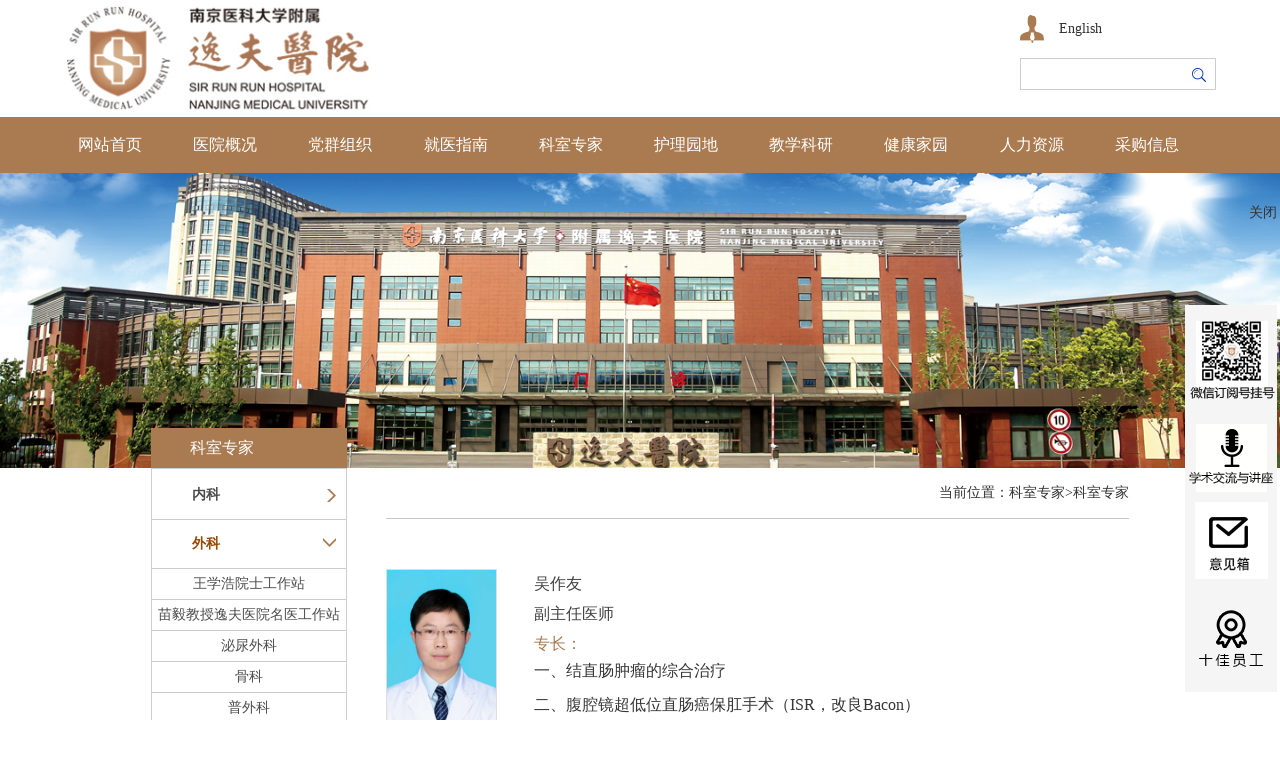

--- FILE ---
content_type: text/html; charset=utf-8
request_url: http://nydsrrsh.com/kszj/detail1.aspx?mtt=2&mt=35&id=191
body_size: 46048
content:

<!DOCTYPE html>

<html xmlns="http://www.w3.org/1999/xhtml">
<head><meta http-equiv="Content-Type" content="text/html; charset=utf-8" /><meta name="viewport" content="width=device-width, initial-scale=1" /><title>
	吴作友
</title></head>
<body>
    <form method="post" action="./detail1.aspx?mtt=2&amp;mt=35&amp;id=191" id="form1">
<div class="aspNetHidden">
<input type="hidden" name="__VIEWSTATE" id="__VIEWSTATE" value="" />
</div>

<div class="aspNetHidden">

	<input type="hidden" name="__EVENTVALIDATION" id="__EVENTVALIDATION" value="DRh+/ndne9hz/[base64]/lkRwfn23bnwS59BgLp80myEK3n" />
</div>
        <div class="bg">
            
<link rel="stylesheet" href="../css/bootstrap.min.css">

<link rel="stylesheet" type="text/css" href="../css/css.css">

<script type="text/javascript" src="../js/jquery-1.10.2.min.js"></script>
<script type="text/javascript" src="../js/jquery.SuperSlide.2.1.1.js"></script>
<script src="../js/ad1.js" type="text/javascript"></script>
<div class="top w1110">
    <div class="logo fl">
        <img src="../images/logo.jpg">
    </div>
    <!--<ul class="ewm">
        <li>
            <img src="../images/ewm.jpg"></li>
        <li>
            <img src="../images/ewm1.jpg"></li>
        <li>
            <img src="../images/ewm2.jpg"></li>
        <div class="clear"></div>
    </ul>-->
    <div class="search fr">
        <div class="oa"><a href="http://en.nydsrrsh.com/" target="_blank">English</a></div>
        <script type="text/javascript">
            function checsessoin() {
                var strSession = $('#txtSoSo').val();
                if (strSession != "") {
                    document.location.href = "../news/news.aspx?so=" + strSession;
                    return false;
                }
                return true;
            }

            $(function () {
                $(document).keypress(function (e) {
                    if (e.keyCode == 13) {
                        var strSession = $('#txtSoSo').val();
                        if (strSession != "") {
                            document.location.href = "../news/news.aspx?so=" + strSession;
                            return false;
                        }
                        return true;
                    }
                });
            });
        </script>

        <div class="sea">
            <div class="sea1 fl">
                <input name="txtSoSo" id="txtSoSo" type="text" class="input" placeholder="" />
            </div>
            <div class="sea-an fr">
                <a href="javascript:void(0)" onclick="return checsessoin()">
                    <img src="../images/ss.jpg" />
                </a>
            </div>
        </div>
    </div>
    <div class="clear"></div>
</div>
<div class="menu">
    <div class="w1110  top-cd">
      <div class="eng"><a href="http://en.nydsrrsh.com/" target="_blank">EN</a></div>
        <nav class="navbar navbar-default ">
      
            <div class="container-fluid">
                <div class="navbar-header">
                    <a href="#" class="navbar-brand">
                        <img src="../images/logo.jpg"></a>
                    <button type="button" class="navbar-toggle" data-toggle="collapse" data-target="#navbar-collapse">
                        <span class="sr-only">切换导航</span>
                        <span class="icon-bar"></span>
                        <span class="icon-bar"></span>
                        <span class="icon-bar"></span>
                    </button>
                </div>
                <div class="collapse navbar-collapse bcd" id="navbar-collapse">
                    <ul class="nav navbar-nav nav-width " style="margin: 0;">
                        <li><a href="../index.aspx">网站首页</a></li>
                <li><a href="../about/about.aspx" class="dropdown-toggle" id="dropdownMenu1" data-toggle="dropdown">医院概况</a>
                <ul class="dropdown-menu" role="menu" aria-labelledby="dropdownMenu1">
                 <li role="presentation" class="xlcd"><a role="menuitem" tabindex="-1" href="../about/about.aspx">医院介绍</a></li>
                  <li role="presentation" class="xlcd" style="display:none;"><a role="menuitem" tabindex="-1" href="../about/yyzc.aspx">医院章程</a></li>
                 <li role="presentation" class="xlcd"><a role="menuitem" tabindex="-1" href="../about/about2.aspx">历史沿革</a></li>
                 <li role="presentation" class="xlcd"><a role="menuitem" tabindex="-1" href="../about/about2-2.aspx">领导团队</a></li>
                 
                 <li role="presentation" class="xlcd" style="display:none"><a role="menuitem" tabindex="-1" href="../about/yywh.aspx">医院文化</a></li>
                 <li role="presentation" class="xlcd" style="display:none;"><a role="menuitem" tabindex="-1" href="../about/about3.aspx">位置交通</a></li>
                 <li role="presentation" class="xlcd"><a role="menuitem" tabindex="-1" href="../about/csgy.aspx">院务公开</a></li>
                       <li role="presentation" class="xlcd"><a role="menuitem" tabindex="-1" href="../about/yb.aspx">国际交流</a></li>
                            </ul>
                        </li>
                        <li><a href="../djwh/djwh.aspx" class="dropdown-toggle" id="dropdownMenu2" data-toggle="dropdown">党群组织</a>
                            <ul class="dropdown-menu" role="menu" aria-labelledby="dropdownMenu2">

                                
                                        <li role="presentation" class="xlcd"><a role="menuitem" tabindex="-1" href="../djwh/djwh.aspx?mtt=67">党办</a></li>
                                    
                                        <li role="presentation" class="xlcd"><a role="menuitem" tabindex="-1" href="../djwh/djwh.aspx?mtt=41">纪委</br></a></li>
                                    
                                        <li role="presentation" class="xlcd"><a role="menuitem" tabindex="-1" href="../djwh/djwh.aspx?mtt=42">工会</a></li>
                                    
                                        <li role="presentation" class="xlcd"><a role="menuitem" tabindex="-1" href="../djwh/djwh.aspx?mtt=43">团委</a></li>
                                    
                                        <li role="presentation" class="xlcd"><a role="menuitem" tabindex="-1" href="../djwh/djwh.aspx?mtt=104">医院文化</a></li>
                                    

                            </ul>
                        </li>
                        <li style="display:none"><a href="../news/news.aspx" class="dropdown-toggle" id="dropdownMenu3" data-toggle="dropdown">新闻动态</a>
                            <ul class="dropdown-menu" role="menu" aria-labelledby="dropdownMenu3">

                                
                                        <li role="presentation" class="xlcd"><a role="menuitem" tabindex="-1" href="../news/news.aspx?mtt=10">医院动态</a></li>
                                    
                                        <li role="presentation" class="xlcd"><a role="menuitem" tabindex="-1" href="../news/news.aspx?mtt=11">通知公告</a></li>
                                    
                                        <li role="presentation" class="xlcd"><a role="menuitem" tabindex="-1" href="../news/news.aspx?mtt=13">国际交流</a></li>
                                    
                    <li role="presentation" class="xlcd" style="display:none"><a role="menuitem" tabindex="-1" href="../hr/hr1.aspx">人力资源</a></li>
                            </ul>
                        </li>
                        <li><a href="../jyzn/jyzn.aspx" class="dropdown-toggle" id="dropdownMenu4" data-toggle="dropdown">就医指南</a>
                            <ul class="dropdown-menu" role="menu" aria-labelledby="dropdownMenu4" style="display:block">
                                <li role="presentation" class="xlcd"><a role="menuitem" tabindex="-1" href="../jyzn/jyzn3.aspx">就诊须知</a></li>
                                <li role="presentation" class="xlcd"><a role="menuitem" tabindex="-1" href="../kszj/kshz.aspx">科室专家</a></li>
                                <!--<li role="presentation" class="xlcd"><a role="menuitem" tabindex="-1" href="../jyzn/jyzn3-2.aspx">专家门诊</a></li>-->
                                <li role="presentation" class="xlcd"><a role="menuitem" tabindex="-1" href="../jyzn/jyzn3-2.aspx">门诊排班</a></li>
                                <li role="presentation" class="xlcd"><a role="menuitem" tabindex="-1" href="../jyzn/jyzn.aspx">预约挂号</a></li>
                                <li role="presentation" class="xlcd"><a role="menuitem" tabindex="-1" href="../jyzn/jyzn3-3.aspx">检查须知</a></li>
                                <li role="presentation" class="xlcd"><a role="menuitem" tabindex="-1" href="../jyzn/ybzn.aspx">医保政策</a></li>
                                <li role="presentation" class="xlcd"><a role="menuitem" tabindex="-1" href="../news/news.aspx?mtt=11">价格查询</a></li>
                                <li role="presentation" class="xlcd"><a role="menuitem" tabindex="-1" href="../jyzn/jyzn7.aspx">意见箱</a></li>
                            </ul>
                        </li>
                        <li><a href="../kszj/kszj.aspx" class="dropdown-toggle" id="dropdownMenu5" data-toggle="dropdown">科室专家</a>
                            <ul class="dropdown-menu" role="menu" aria-labelledby="dropdownMenu5">
                                <li role="presentation" class="xlcd"><a role="menuitem" tabindex="-1" href="../kszj/kszj.aspx?mtt=1&mt=19">内科</a></li>
                                <li role="presentation" class="xlcd"><a role="menuitem" tabindex="-1" href="../kszj/kszj.aspx?mtt=2&mt=29">外科</a></li>
                                <li role="presentation" class="xlcd"><a role="menuitem" tabindex="-1" href="../kszj/kszj.aspx?mtt=15&mt=41">妇产科</a></li>
                                <li role="presentation" class="xlcd"><a role="menuitem" tabindex="-1" href="../kszj/kszj.aspx?mtt=15&mt=41">儿科</a></li>
                                <li role="presentation" class="xlcd"><a role="menuitem" tabindex="-1" href="../kszj/kszj.aspx?mtt=51&mt=31">诊疗中心</a></li>
                                <li role="presentation" class="xlcd"><a role="menuitem" tabindex="-1" href="../kxjy/kxjy.aspx?mtt=61">医技及其他</a></li>
                                <div style="display:none;">
                                </div>

                               <!-- <li role="presentation" class="xlcd"><a role="menuitem" tabindex="-1" href="../kszj/news.aspx">药物临床试验机构</a></li>-->
                            </ul>
                        </li>
                        <li><a href="../hlyd/hlyd.aspx" class="dropdown-toggle" id="dropdownMenu6" data-toggle="dropdown">护理园地</a>
                            <ul class="dropdown-menu" role="menu" aria-labelledby="dropdownMenu6">

                                
                                        <li role="presentation" class="xlcd"><a role="menuitem" tabindex="-1" href="../hlyd/hlyd.aspx">护理新闻</a></li>
                                    
                                        <li role="presentation" class="xlcd"><a role="menuitem" tabindex="-1" href="../hlyd/hlyd.aspx">天使风采</a></li>
                                    

                            </ul>
                        </li>
                        <li><a href="../kxjy/kxjy.aspx" class="dropdown-toggle" id="dropdownMenu7" data-toggle="dropdown">教学科研</a>
                            <ul class="dropdown-menu" role="menu" aria-labelledby="dropdownMenu7">

                                
                                        <li role="presentation" class="xlcd"><a role="menuitem" tabindex="-1" href="../kxjy/kxjy.aspx">教学</a></li>
                                    
                                        <li role="presentation" class="xlcd"><a role="menuitem" tabindex="-1" href="../kxjy/kxjy.aspx">科研</a></li>
                                    
                                        <li role="presentation" class="xlcd"><a role="menuitem" tabindex="-1" href="../kxjy/kxjy.aspx">中心实验室</a></li>
                                    
                                        <li role="presentation" class="xlcd"><a role="menuitem" tabindex="-1" href="../kxjy/kxjy.aspx">伦理委员会</a></li>
                                    
                                        <li role="presentation" class="xlcd"><a role="menuitem" tabindex="-1" href="../kxjy/kxjy.aspx">国家药物临床试验机构</a></li>
                                    
                                        <li role="presentation" class="xlcd"><a role="menuitem" tabindex="-1" href="../kxjy/kxjy.aspx">学术交流与讲座</a></li>
                                    

                               <!-- <li role="presentation" class="xlcd"><a role="menuitem" tabindex="-1" href="../kszj/news.aspx">药物临床试验机构</a></li>-->
                                <!--<li role="presentation" class="xlcd"><a role="menuitem" tabindex="-1" href="../kxjy/news1.aspx">医学伦理委员会</a></li>-->
                            </ul>
                        </li>
                        <li><a href="../jkjy/jkjy.aspx" class="dropdown-toggle" id="dropdownMenu8" data-toggle="dropdown">健康家园</a>
                            <ul class="dropdown-menu" role="menu" aria-labelledby="dropdownMenu8">
                            <li role="presentation" class="xlcd"><a role="menuitem" tabindex="-1" href="../jkjy/csgy.aspx">慈善公益</a></li>
<li role="presentation" class="xlcd"><a role="menuitem" tabindex="-1" href="../jkjy/jkjy1.aspx">健康管理中心</a></li>
<li role="presentation" class="xlcd"><a role="menuitem" tabindex="-1" href="../jkjy/jkjy2-1.aspx?mtt=0">体检套餐</a></li>
<li role="presentation" class="xlcd"><a role="menuitem" tabindex="-1" href="../jkjy/jkjy4.aspx">体检预约</a></li>
<li role="presentation" class="xlcd"><a role="menuitem" tabindex="-1" href="../jkjy/jkjy3.aspx">体检须知</a></li>
                                
                                        <li role="presentation" class="xlcd"><a role="menuitem" tabindex="-1" href="../jkjy/jkjy.aspx">老年友善服务</a></li>
                                    

                            </ul>
                        </li>
                         <li><a href="../hr/hr.aspx">人力资源</a></li>
<li><a href="../cgxx/cgxx.aspx">采购信息</a></li>
                         <li><a href="http://en.nydsrrsh.com/" target="_blank">English</a></li>
                    </ul>
                </div>
            </div>
        </nav>
    </div>
</div>

<div class="menu1-1">
    <div class="w1110 dpcd">
        <ul id="nav" class="nav clearfix">
            <li class="nLi on">
                <h3><a href="../index.aspx">网站首页</a></h3>
            </li>
            <li class="nLi">
                <h3><a href="../about/about.aspx">医院概况</a></h3>
                <ul class="sub">
                    <li><a href="../about/about.aspx">医院介绍</a></li>
                     <li style="display:none;"><a href="../about/yyzc.aspx">医院章程</a> </li>
                    <li><a href="../about/about2.aspx">历史沿革</a> </li>
                    <li><a href="../about/about2-2.aspx">领导团队</a> </li>
                    
                    <li style="display:none"><a href="../about/yywh.aspx">医院文化</a></li>
                    <li style="display:none;"><a href="../about/about3.aspx">位置交通</a></li>
                    <li><a href="../about/csgy.aspx">院务公开</a></li>
                    <li><a href="../about/yb.aspx">国际交流</a></li>
                </ul>
            </li>
            <li class="nLi">
                <h3><a href="../djwh/djwh.aspx">党群组织</a></h3>
                <ul class="sub">

                    
                            <li><a href="../djwh/djwh.aspx?mtt=67">党办</a></li>
                        
                            <li><a href="../djwh/djwh.aspx?mtt=41">纪委</br></a></li>
                        
                            <li><a href="../djwh/djwh.aspx?mtt=42">工会</a></li>
                        
                            <li><a href="../djwh/djwh.aspx?mtt=43">团委</a></li>
                        
                            <li><a href="../djwh/djwh.aspx?mtt=104">医院文化</a></li>
                        

                </ul>
            </li>
            <li class="nLi " style="display:none">
                <h3><a href="../news/news.aspx">新闻动态</a></h3>
                <ul class="sub">

                    
                            <li><a href="../news/news.aspx?mtt=10">医院动态</a></li>
                        
                            <li><a href="../news/news.aspx?mtt=11">通知公告</a></li>
                        
                            <li><a href="../news/news.aspx?mtt=13">国际交流</a></li>
                        
                    <li style="display:none"><a href="../hr/hr1.aspx">人力资源</a></li>
                </ul>
            </li>
            <li class="nLi">
                <h3><a href="../jyzn/jyzn3.aspx">就医指南</a></h3>
                <ul class="sub">
                    <li><a href="../jyzn/jyzn3.aspx">就诊须知</a></li>
                    <li><a href="../kszj/kshz.aspx">科室专家</a></li>
                   <!-- <li><a href="../jyzn/jyzn3-2.aspx">专家门诊</a></li>-->
                    <li><a href="../jyzn/jyzn3-2.aspx">门诊排班</a></li>
                    <li><a href="../jyzn/jyzn.aspx">预约挂号</a></li>
                    <li><a href="../jyzn/jyzn3-3.aspx">检查须知</a></li>
                    <li><a href="../jyzn/ybzn.aspx">医保政策</a></li>
                    <li><a href="../jyzn/jyzn3-4.aspx?mtt=0">价格查询</a></li>
                    <li><a href="../jyzn/jyzn7.aspx">意见箱</a></li>
                </ul>
            </li>
            <li class="nLi">
                <h3><a href="../kszj/kshz.aspx">科室专家</a></h3>
                <ul class="sub">
                   
                     <li><a href="../kszj/kszj.aspx?mtt=1&mt=26">内科</a></li>
                                <li><a href="../kszj/kszj.aspx?mtt=2&mt=74">外科</a></li>
                                <li><a href="../kszj/kszj.aspx?mtt=15&mt=41">妇产科</a></li>
                                <li><a href="../kszj/kszj.aspx?mtt=16&mt=42">儿科</a></li>
                                <li><a href="../kszj/kszj.aspx?mtt=51&mt=76">诊疗中心</a></li>
                                <li><a href="../kszj/kszj.aspx?mtt=14&mt=38">医技及其他</a></li>
                               <!-- <li><a href="../kszj/news.aspx?mtt=20">药物临床试验机构</a></li>-->
                    <div style="display:none;">
                    </div>
  <!--                  <li><a href="../kxjy/kxjy.aspx?mtt=61">药物临床试验机构</a></li>-->
                </ul>
            </li>
            <li class="nLi">
                <h3><a href="../hlyd/hlyd.aspx">护理园地</a></h3>
                <ul class="sub">

                    
                            <li><a href="../hlyd/hlyd.aspx?mtt=16">护理新闻</a></li>
                        
                            <li><a href="../hlyd/hlyd.aspx?mtt=25">天使风采</a></li>
                        

                </ul>
            </li>
            <li class="nLi">
                <h3><a href="../kxjy/kxjy.aspx">教学科研</a></h3>
                <ul class="sub">
                    
                            <li><a href="../kxjy/kxjy.aspx?mtt=3">教学</a></li>
                        
                            <li><a href="../kxjy/kxjy.aspx?mtt=4">科研</a></li>
                        
                            <li><a href="../kxjy/kxjy.aspx?mtt=82">中心实验室</a></li>
                        
                            <li><a href="../kxjy/kxjy.aspx?mtt=62">伦理委员会</a></li>
                        
                            <li><a href="../kxjy/kxjy.aspx?mtt=61">国家药物临床试验机构</a></li>
                        
                            <li><a href="../kxjy/kxjy.aspx?mtt=101">学术交流与讲座</a></li>
                        
                </ul>
            </li>
            <li class="nLi">
                <h3><a href="../jkjy/jkjy1.aspx">健康家园</a></h3>
                <ul class="sub">
                	<li><a href="../jkjy/csgy.aspx">慈善公益</a></li>
                    <li><a href="../jkjy/jkjy1.aspx">健康管理中心</a></li>
                    <li><a href="../jkjy/jkjy2-1.aspx?mtt=0">体检套餐</a></li>
                    <li><a href="../jkjy/jkjy4.aspx">体检预约</a></li>
                    <li><a href="../jkjy/jkjy3.aspx">体检须知</a></li>
                    
                            <li><a href="../jkjy/jkjy.aspx?mtt=27">老年友善服务</a></li>
                        
                </ul>
            </li>
              <li class="nLi">
                <h3><a href="../hr/hr.aspx">人力资源</a></h3>
                <ul class="sub">
                    <li><a href="../hr/hr.aspx">人力资源</a></li>
                </ul>
            </li>
<li class="nLi on">
                            <h3><a href="../cgxx/cgxx.aspx">采购信息</a></h3>
                        </li>
        </ul>
        <script id="jsID" type="text/javascript">

            jQuery("#nav").slide({
                type: "menu",// 效果类型，针对菜单/导航而引入的参数（默认slide）
                titCell: ".nLi", //鼠标触发对象
                targetCell: ".sub", //titCell里面包含的要显示/消失的对象
                effect: "slideDown", //targetCell下拉效果
                delayTime: 50, //效果时间
                triggerTime: 0, //鼠标延迟触发时间（默认150）
                returnDefault: true //鼠标移走后返回默认状态，例如默认频道是“预告片”，鼠标移走后会返回“预告片”（默认false）
            });
        </script>
    </div>
</div>

            <div class="a-banner">
                <img src="../images/ny-31.jpg">
            </div>
            <div class="ny-center">
                <div class="ny-menu fl">
                    <div class="ny-m-t">科室专家</div>
                    <div class="ny-m">
                        
<div class="leftsidebar_box kscd">
    <div class="line"></div>

    
            <dl>
                <dt style="color: rgb(77, 77, 77);">
                    内科
                    <img src="../images/select_xl01.png"></dt>
                <input type="hidden" name="left1$Repeater1$ctl00$HiddenField1" id="left1_Repeater1_HiddenField1_0" value="1" />

                
                        <dd class="first_dd" style="display: none;"><a href="kszj.aspx?mtt=1&mt=84" style="color: rgb(77, 77, 77);">老年医学科</a></dd>
                    
                        <dd  style="display: none;"><a href="kszj.aspx?mtt=1&mt=19" style="color: rgb(77, 77, 77);">内分泌科</a></dd>
                    
                        <dd  style="display: none;"><a href="kszj.aspx?mtt=1&mt=54" style="color: rgb(77, 77, 77);">风湿免疫科</a></dd>
                    
                        <dd  style="display: none;"><a href="kszj.aspx?mtt=1&mt=25" style="color: rgb(77, 77, 77);">肾内科</a></dd>
                    
                        <dd  style="display: none;"><a href="kszj.aspx?mtt=1&mt=23" style="color: rgb(77, 77, 77);">消化内科</a></dd>
                    
                        <dd  style="display: none;"><a href="kszj.aspx?mtt=1&mt=21" style="color: rgb(77, 77, 77);">神经内科</a></dd>
                    
                        <dd  style="display: none;"><a href="kszj.aspx?mtt=1&mt=20" style="color: rgb(77, 77, 77);">呼吸内科</a></dd>
                    
                        <dd  style="display: none;"><a href="kszj.aspx?mtt=1&mt=24" style="color: rgb(77, 77, 77);">心血管内科</a></dd>
                    
                        <dd  style="display: none;"><a href="kszj.aspx?mtt=1&mt=22" style="color: rgb(77, 77, 77);">肿瘤内科</a></dd>
                    
                        <dd  style="display: none;"><a href="kszj.aspx?mtt=1&mt=53" style="color: rgb(77, 77, 77);">血液科</a></dd>
                    
                        <dd  style="display: none;"><a href="kszj.aspx?mtt=1&mt=70" style="color: rgb(77, 77, 77);">康复医学科</a></dd>
                    

            </dl>
        
            <dl>
                <dt style="color: rgb(153, 72, 0);">
                    外科
                    <img src="../images/select_xl.png"></dt>
                <input type="hidden" name="left1$Repeater1$ctl01$HiddenField1" id="left1_Repeater1_HiddenField1_1" value="2" />

                
                        <dd class="first_dd" style="display: block;"><a href="kszj.aspx?mtt=2&mt=74" style="color: rgb(77, 77, 77);">王学浩院士工作站</a></dd>
                    
                        <dd  style="display: block;"><a href="kszj.aspx?mtt=2&mt=75" style="color: rgb(77, 77, 77);">苗毅教授逸夫医院名医工作站</a></dd>
                    
                        <dd  style="display: block;"><a href="kszj.aspx?mtt=2&mt=29" style="color: rgb(77, 77, 77);">泌尿外科</a></dd>
                    
                        <dd  style="display: block;"><a href="kszj.aspx?mtt=2&mt=34" style="color: rgb(77, 77, 77);">骨科</a></dd>
                    
                        <dd  style="display: block;"><a href="kszj.aspx?mtt=2&mt=30" style="color: rgb(77, 77, 77);">普外科</a></dd>
                    
                        <dd  style="display: block;"><a href="kszj.aspx?mtt=2&mt=35" style="color: rgb(153, 72, 0);">肛肠外科</a></dd>
                    
                        <dd  style="display: block;"><a href="kszj.aspx?mtt=2&mt=55" style="color: rgb(77, 77, 77);">神经外科</a></dd>
                    
                        <dd  style="display: block;"><a href="kszj.aspx?mtt=2&mt=97" style="color: rgb(77, 77, 77);">腹膜后与盆底肿瘤中心</a></dd>
                    
                        <dd  style="display: block;"><a href="kszj.aspx?mtt=2&mt=33" style="color: rgb(77, 77, 77);">胸外科</a></dd>
                    
                        <dd  style="display: block;"><a href="kszj.aspx?mtt=2&mt=98" style="color: rgb(77, 77, 77);">胰腺中心</a></dd>
                    

            </dl>
        
            <dl>
                <dt style="color: rgb(77, 77, 77);">
                    儿科
                    <img src="../images/select_xl01.png"></dt>
                <input type="hidden" name="left1$Repeater1$ctl02$HiddenField1" id="left1_Repeater1_HiddenField1_2" value="16" />

                
                        <dd class="first_dd" style="display: none;"><a href="kszj.aspx?mtt=16&mt=42" style="color: rgb(77, 77, 77);">儿内科</a></dd>
                    
                        <dd  style="display: none;"><a href="kszj.aspx?mtt=16&mt=86" style="color: rgb(77, 77, 77);">儿外科</a></dd>
                    
                        <dd  style="display: none;"><a href="kszj.aspx?mtt=16&mt=88" style="color: rgb(77, 77, 77);">儿童保健门诊</a></dd>
                    

            </dl>
        
            <dl>
                <dt style="color: rgb(77, 77, 77);">
                    妇产科
                    <img src="../images/select_xl01.png"></dt>
                <input type="hidden" name="left1$Repeater1$ctl03$HiddenField1" id="left1_Repeater1_HiddenField1_3" value="79" />

                
                        <dd class="first_dd" style="display: none;"><a href="kszj.aspx?mtt=79&mt=80" style="color: rgb(77, 77, 77);">妇产科</a></dd>
                    

            </dl>
        
            <dl>
                <dt style="color: rgb(77, 77, 77);">
                    急诊医学科
                    <img src="../images/select_xl01.png"></dt>
                <input type="hidden" name="left1$Repeater1$ctl04$HiddenField1" id="left1_Repeater1_HiddenField1_4" value="95" />

                
                        <dd class="first_dd" style="display: none;"><a href="kszj.aspx?mtt=95&mt=63" style="color: rgb(77, 77, 77);">急诊医学科</a></dd>
                    

            </dl>
        
            <dl>
                <dt style="color: rgb(77, 77, 77);">
                    重症医学科
                    <img src="../images/select_xl01.png"></dt>
                <input type="hidden" name="left1$Repeater1$ctl05$HiddenField1" id="left1_Repeater1_HiddenField1_5" value="92" />

                
                        <dd class="first_dd" style="display: none;"><a href="kszj.aspx?mtt=92&mt=96" style="color: rgb(77, 77, 77);">重症医学科</a></dd>
                    

            </dl>
        
            <dl>
                <dt style="color: rgb(77, 77, 77);">
                    麻醉科
                    <img src="../images/select_xl01.png"></dt>
                <input type="hidden" name="left1$Repeater1$ctl06$HiddenField1" id="left1_Repeater1_HiddenField1_6" value="93" />

                
                        <dd class="first_dd" style="display: none;"><a href="kszj.aspx?mtt=93&mt=32" style="color: rgb(77, 77, 77);">麻醉科</a></dd>
                    

            </dl>
        
            <dl>
                <dt style="color: rgb(77, 77, 77);">
                    诊疗中心
                    <img src="../images/select_xl01.png"></dt>
                <input type="hidden" name="left1$Repeater1$ctl07$HiddenField1" id="left1_Repeater1_HiddenField1_7" value="94" />

                

            </dl>
        
            <dl>
                <dt style="color: rgb(77, 77, 77);">
                    门诊
                    <img src="../images/select_xl01.png"></dt>
                <input type="hidden" name="left1$Repeater1$ctl08$HiddenField1" id="left1_Repeater1_HiddenField1_8" value="89" />

                
                        <dd class="first_dd" style="display: none;"><a href="kszj.aspx?mtt=89&mt=59" style="color: rgb(77, 77, 77);">临床心理科</a></dd>
                    
                        <dd  style="display: none;"><a href="kszj.aspx?mtt=89&mt=66" style="color: rgb(77, 77, 77);">中医科</a></dd>
                    
                        <dd  style="display: none;"><a href="kszj.aspx?mtt=89&mt=68" style="color: rgb(77, 77, 77);">眼科</a></dd>
                    
                        <dd  style="display: none;"><a href="kszj.aspx?mtt=89&mt=67" style="color: rgb(77, 77, 77);">皮肤科</a></dd>
                    
                        <dd  style="display: none;"><a href="kszj.aspx?mtt=89&mt=64" style="color: rgb(77, 77, 77);">耳鼻咽喉科</a></dd>
                    
                        <dd  style="display: none;"><a href="kszj.aspx?mtt=89&mt=65" style="color: rgb(77, 77, 77);">口腔科</a></dd>
                    
                        <dd  style="display: none;"><a href="kszj.aspx?mtt=89&mt=62" style="color: rgb(77, 77, 77);">疼痛科</a></dd>
                    
                        <dd  style="display: none;"><a href="kszj.aspx?mtt=89&mt=60" style="color: rgb(77, 77, 77);">临床营养科</a></dd>
                    

            </dl>
        
            <dl>
                <dt style="color: rgb(77, 77, 77);">
                    医技及其他
                    <img src="../images/select_xl01.png"></dt>
                <input type="hidden" name="left1$Repeater1$ctl09$HiddenField1" id="left1_Repeater1_HiddenField1_9" value="14" />

                
                        <dd class="first_dd" style="display: none;"><a href="kszj.aspx?mtt=14&mt=38" style="color: rgb(77, 77, 77);">医学影像科</a></dd>
                    
                        <dd  style="display: none;"><a href="kszj.aspx?mtt=14&mt=39" style="color: rgb(77, 77, 77);">超声医学科</a></dd>
                    
                        <dd  style="display: none;"><a href="kszj.aspx?mtt=14&mt=40" style="color: rgb(77, 77, 77);">药学部</a></dd>
                    
                        <dd  style="display: none;"><a href="kszj.aspx?mtt=14&mt=58" style="color: rgb(77, 77, 77);">临床病理与检验中心</a></dd>
                    
                        <dd  style="display: none;"><a href="kszj.aspx?mtt=14&mt=71" style="color: rgb(77, 77, 77);">感染管理科</a></dd>
                    
                        <dd  style="display: none;"><a href="kszj.aspx?mtt=14&mt=82" style="color: rgb(77, 77, 77);">介入科（DSA）</a></dd>
                    
                        <dd  style="display: none;"><a href="kszj.aspx?mtt=14&mt=99" style="color: rgb(77, 77, 77);">医疗美容科</a></dd>
                    

            </dl>
        
    <dl style="display:none">
        <dt onclick="changeImage()">药物临床试验机构<img src="../images/select_xl01.png"></dt>

        
                <dd><a href="news.aspx?mtt=63">机构简介</a></dd>
            
                <dd><a href="news.aspx?mtt=75">政策法规</a></dd>
            
                <dd><a href="news.aspx?mtt=76">网上办事</a></dd>
            
    </dl>

</div>
<div class="leftsidebar_box kscd1">
    <div class="line"></div>

    
            <dl>
                <dt onclick="javascript: window.location.href = 'kshz.aspx?mtt=1'">内科<img src="../images/select_xl01.png"></dt>
            </dl>
        
            <dl>
                <dt onclick="javascript: window.location.href = 'kshz.aspx?mtt=2'">外科<img src="../images/select_xl01.png"></dt>
            </dl>
        
            <dl>
                <dt onclick="javascript: window.location.href = 'kshz.aspx?mtt=16'">儿科<img src="../images/select_xl01.png"></dt>
            </dl>
        
            <dl>
                <dt onclick="javascript: window.location.href = 'kshz.aspx?mtt=79'">妇产科<img src="../images/select_xl01.png"></dt>
            </dl>
        
            <dl>
                <dt onclick="javascript: window.location.href = 'kshz.aspx?mtt=95'">急诊医学科<img src="../images/select_xl01.png"></dt>
            </dl>
        
            <dl>
                <dt onclick="javascript: window.location.href = 'kshz.aspx?mtt=92'">重症医学科<img src="../images/select_xl01.png"></dt>
            </dl>
        
            <dl>
                <dt onclick="javascript: window.location.href = 'kshz.aspx?mtt=93'">麻醉科<img src="../images/select_xl01.png"></dt>
            </dl>
        
            <dl>
                <dt onclick="javascript: window.location.href = 'kshz.aspx?mtt=94'">诊疗中心<img src="../images/select_xl01.png"></dt>
            </dl>
        
            <dl>
                <dt onclick="javascript: window.location.href = 'kshz.aspx?mtt=89'">门诊<img src="../images/select_xl01.png"></dt>
            </dl>
        
            <dl>
                <dt onclick="javascript: window.location.href = 'kshz.aspx?mtt=14'">医技及其他<img src="../images/select_xl01.png"></dt>
            </dl>
        


</div>
<!--<script src="../js/jquery.min.js"></script>-->
<script type="text/javascript">

    $(function () {
        var IsNull = "2".toString();
        if (IsNull == "") {
            $(".leftsidebar_box dd").hide();
        }

        $(".leftsidebar_box dt").click(function () {
            $(".leftsidebar_box dd").hide();
            $(".leftsidebar_box dt").css({ "color": "#4d4d4d" })
            $(this).css({ "color": "#994800" });
            $(this).parent().find('dd').removeClass("menu_chioce");
            $(".leftsidebar_box dt img").attr("src", "../images/select_xl01.png");
            $(this).parent().find('img').attr("src", "../images/select_xl.png");
            $(".menu_chioce").slideUp();
            $(this).parent().find('dd').slideToggle();
            $(this).parent().find('dd').addClass("menu_chioce");
        });
    })
</script>

                    </div>
                </div>
                <div class="ny-right fr">
                    <div class="tit">当前位置：科室专家><span>科室专家</span></div>
                    <div class="neir">
                        <div class="r-nei">

                            
                                    <div class="doctor1 fl">
                                        <img src="../manage/UploadFile/20170922060428.png" width="128" height="172" />
                                    </div>
                                    <div class="doctor2 fr">
                                        <div class="doctor2-1 d-span">
                                            吴作友
                                        </div>
                                        <div class="doctor2-1 d-span">
                                            副主任医师
                                        </div>
                                        <div class="doctor2-1 d-span1">
                                            专长： 
                                        </div>
                                        <div class="doctor2-1">
                                            <p class="p" align="justify" style="text-align:justify;">
	一、结直肠肿瘤的综合治疗
</p>
<p class="p" align="justify" style="text-align:justify;">
	二、腹腔镜超低位直肠癌保肛手术（ISR，改良Bacon）
</p>
<p class="p" align="justify" style="text-align:justify;">
	&nbsp; &nbsp; &nbsp; 腹腔镜低位直肠癌保肛手术（TME）
</p>
<p class="p" align="justify" style="text-align:justify;">
	&nbsp; &nbsp; &nbsp; 腹腔镜结肠癌根治术（CME）
</p>
<p class="p" align="justify" style="text-align:justify;">
	&nbsp; &nbsp; &nbsp; 直肠癌腹腔镜辅助TaTME手术
</p>
<p class="p" align="justify" style="text-align:justify;">
	三、直肠肿瘤经肛手术
</p>
<p class="p" align="justify" style="text-align:justify;">
	四、腹腔镜小肠肿瘤切除术
</p>
<p class="p" align="justify" style="text-align:justify;">
	五、藏毛窦皮瓣转移术
</p>
<p class="p" align="justify" style="text-align:justify;">
	六、便秘的综合治疗、外科手术治疗
</p>
<p class="p" align="justify" style="text-align:justify;">
	七、结直肠息肉内镜下切除术
</p>
<p class="p" align="justify" style="text-align:justify;">
	八、内镜下痔疮套扎术，内镜下痔疮注射术
</p>
<p class="p" align="justify" style="text-align:justify;">
	九、痔疮、肛裂、肛瘘、肛周脓肿、直肠脱垂、肛乳头瘤、肛门狭窄、直肠阴道瘘、吻合口狭窄等疾病的手术治疗
</p>
                                        </div>
                                        <div class="doctor2-1 d-span1">
                                            简介： 
                                        </div>
                                        <div class="doctor2-1">
                                            <p>
	<span>南京医科大学附属逸夫医院肛肠外科副主任医师，中国医药教育协会直肠癌保肛外科专业委员会副主任委员，</span><span>江苏省研究型医院学会直肠癌保肛专业委员会常委，</span><span>中国医师协会肛肠分会腹膜后肿瘤专业委员会委员，</span><span>从事普外结肠直肠肛门外科工作近</span><span>20年。</span> 
</p>
<p>
	<br />
</p>
<p class="p" align="justify" style="font-size:medium;text-indent:0pt;text-align:justify;background:#FFFFFF;">
	<span style="font-family:宋体;color:#363636;font-size:12pt;"></span> 
</p>
<p>
	<br />
</p>
                                        </div>
                                    </div>
<div class="clear"></div>
                                
                            <br />
                            <table width="100%" border="0" cellspacing="0" cellpadding="0" class="table table-bordered" style="color: #fff; display: none;">
                                <tr>
                                    <td width="8%" height="30" align="center" bgcolor="#f39801">&nbsp;</td>
                                    <td width="13%" align="center" bgcolor="#f39801">周一</td>
                                    <td width="14%" align="center" bgcolor="#f39801">周二</td>
                                    <td width="15%" align="center" bgcolor="#f39801">周三</td>
                                    <td width="14%" align="center" bgcolor="#f39801">周四</td>
                                    <td width="14%" align="center" bgcolor="#f39801">周五</td>
                                    <td width="10%" align="center" bgcolor="#f39801">周六</td>
                                    <td width="12%" align="center" bgcolor="#f39801">周日</td>
                                </tr>

                                <tr>
                                    <td height="30" align="center" style="color: #7d4415" bgcolor="#e6cdb6">上午</td>
                                    <td align="center" style="color: #7d4415" bgcolor="#e6cdb6"></td>
                                    <td align="center" style="color: #7d4415" bgcolor="#e6cdb6"></td>
                                    <td align="center" style="color: #7d4415" bgcolor="#e6cdb6"></td>
                                    <td align="center" style="color: #7d4415" bgcolor="#e6cdb6"></td>
                                    <td align="center" style="color: #7d4415" bgcolor="#e6cdb6">★</td>
                                    <td align="center" style="color: #7d4415" bgcolor="#e6cdb6"></td>
                                    <td align="center" style="color: #7d4415" bgcolor="#e6cdb6"></td>
                                </tr>
                                <tr>
                                    <td height="30" align="center" style="color: #7d4415" bgcolor="#e6cdb6">下午</td>
                                    <td align="center" style="color: #7d4415" bgcolor="#e6cdb6">★</td>
                                    <td align="center" style="color: #7d4415" bgcolor="#e6cdb6"></td>
                                    <td align="center" style="color: #7d4415" bgcolor="#e6cdb6"></td>
                                    <td align="center" style="color: #7d4415" bgcolor="#e6cdb6"></td>
                                    <td align="center" style="color: #7d4415" bgcolor="#e6cdb6"></td>
                                    <td align="center" style="color: #7d4415" bgcolor="#e6cdb6"></td>
                                    <td align="center" style="color: #7d4415" bgcolor="#e6cdb6"></td>
                                </tr>
                            </table>
                            
                                    <div style="float: right">浏览次数：21322</div>
                                
                            <div class="clear"></div>

                        </div>


                    </div>
                </div>
                <div class="clear"></div>
            </div>
            <script src="../js/bootstrap.min.js"></script>
<div class="foot">
    <div class="w1110">
        <div class="foot1 fl">
            <a href="../index.aspx">网站首页</a> 丨 <a href="../about/about.aspx">医院概况</a> 丨 <a href="../djwh/djwh.aspx">党群组织</a> 丨 <a href="../news/news.aspx">新闻动态</a> 丨 <a href="../jyzn/jyzn3.aspx">就医指南</a> 丨 <a href="../kszj/kshz.aspx">科室专家</a> 丨 <a href="../hlyd/hlyd.aspx">护理园地</a> 丨 <a href="../kxjy/kxjy.aspx">教学科研</a> 丨 <a href="../jkjy/jkjy1.aspx">健康家园</a><br>
            地址：南京市江宁区龙眠大道109号 <br>
            电话：025-87115710 025-87115712<br>
            ICP经营许可证 : 苏ICP备17049261号<br><!--<a href="http://www.71nc.com/" target="_blank">恒网—南京网站建设 承建</a>-->监督电话：87115882<br>监督邮箱：yifuhfjc@njmu.edu.cn
        </div>
        <div class="fr">
            <img src="../images/logo1.jpg" alt="">
        </div>
        <div class="clear"></div>
         <div class="shuzi">您是第<script src="https://www.71nc.cn/forevernetscounter/counter.asp?user=yfyy2&countype=3"></script>位访问者</div>
    </div>
</div>
<div class="foot2">
    <img src="../images/logo1.jpg" alt="">
    地址：南京市江宁区龙眠大道109号 <br>
    电话：025-87115710 025-87115712
</div>
        </div>
    </form>
</body>
</html>


--- FILE ---
content_type: application/javascript
request_url: http://nydsrrsh.com/js/ad1.js
body_size: 1283
content:
var browser={ie6:function(){return((window.XMLHttpRequest==undefined)&&(ActiveXObject!=undefined))},getWindow:function(){var myHeight=0;var myWidth=0;if(typeof(window.innerWidth)=='number'){myHeight=window.innerHeight;myWidth=window.innerWidth}else if(document.documentElement){myHeight=document.documentElement.clientHeight;myWidth=document.documentElement.clientWidth}else if(document.body){myHeight=document.body.clientHeight;myWidth=document.body.clientWidth}return{'height':myHeight,'width':myWidth}},getScroll:function(){var myHeight=0;var myWidth=0;if(typeof(window.pageYOffset)=='number'){myHeight=window.pageYOffset;myWidth=window.pageXOffset}else if(document.documentElement){myHeight=document.documentElement.scrollTop;myWidth=document.documentElement.scrollLeft}else if(document.body){myHeight=document.body.scrollTop;myWidth=document.body.scrollLeft}return{'height':myHeight,'width':myWidth}},getDocWidth:function(D){if(!D)var D=document;return Math.max(Math.max(D.body.scrollWidth,D.documentElement.scrollWidth),Math.max(D.body.offsetWidth,D.documentElement.offsetWidth),Math.max(D.body.clientWidth,D.documentElement.clientWidth))},getDocHeight:function(D){if(!D)var D=document;return Math.max(Math.max(D.body.scrollHeight,D.documentElement.scrollHeight),Math.max(D.body.offsetHeight,D.documentElement.offsetHeight),Math.max(D.body.clientHeight,D.documentElement.clientHeight))}};var dom={ID:function(id){var type=typeof(id);if(type=='object')return id;if(type=='string')return document.getElementById(id);return null},insertHtml:function(html){var frag=document.createDocumentFragment();var div=document.createElement("div");div.innerHTML=html;for(var i=0,ii=div.childNodes.length;i<ii;i++){frag.appendChild(div.childNodes[i])}document.body.insertBefore(frag,document.body.firstChild)}};var myEvent={add:function(element,type,handler){var ele=dom.ID(element);if(!ele)return;if(ele.addEventListener)ele.addEventListener(type,handler,false);else if(ele.attachEvent)ele.attachEvent("on"+type,handler);else ele["on"+type]=handler},remove:function(element,type,handler){var ele=dom.ID(element);if(!ele)return;if(ele.removeEventListener)ele.removeEventListener(type,handler,false);else if(ele.detachEvent)ele.detachEvent("on"+type,handler);else ele["on"+type]=null}};var position={rightCenter:function(id){var id=dom.ID(id);var ie6=browser.ie6();var win=browser.getWindow();var ele={'height':id.clientHeight,'width':id.clientWidth};if(ie6){var scrollBar=browser.getScroll()}else{var scrollBar={'height':0,'width':0};id.style.position='fixed'}ele.top=parseInt((win.height-ele.height)/2+scrollBar.height);id.style.top=ele.top+'px';id.style.right='3px'},floatRightCenter:function(id){position.rightCenter(id);var fun=function(){position.rightCenter(id)};if(browser.ie6()){myEvent.add(window,'scroll',fun);myEvent.add(window,'resize',fun)}else{myEvent.add(window,'resize',fun)}},leftCenter:function(id){var id=dom.ID(id);var ie6=browser.ie6();var win=browser.getWindow();var ele={'height':id.clientHeight,'width':id.clientWidth};if(ie6){var scrollBar=browser.getScroll()}else{var scrollBar={'height':0,'width':0};id.style.position='fixed'}ele.top=parseInt((win.height-ele.height)/2+scrollBar.height);id.style.top=ele.top+'px';id.style.left='3px'},floatLeftCenter:function(id){position.leftCenter(id);var fun=function(){position.leftCenter(id)};if(browser.ie6()){myEvent.add(window,'scroll',fun);myEvent.add(window,'resize',fun)}else{myEvent.add(window,'resize',fun)}}};


function ad_right(){
    var html;
    html = '<div id="ad_right" style="position:absolute;width:92px;height:284px;z-index:10001"><a style="position:absolute;top:-15px;right:0;" href="javascript:void(0);" onclick="document.getElementById(\'ad_right\').style.display=\'none\'">关闭</a><a href="http://www.nydsrrsh.com/kxjy/kxjy.aspx?mtt=101&mt=102"><img src="../images/ewm.png" width="92" height="284" /></a><a href="http://www.nydsrrsh.com/jyzn/jyzn7.aspx"><img src="../images/ewm1.png" width="92" height="95" /></a><a href="http://www.nydsrrsh.com/djwh/djwh.aspx?mtt=104&mt=119"><img src="../images/sjyg.jpg" width="92" height="95" /></a></div>';
    dom.insertHtml(html);position.floatRightCenter('ad_right');
}
myEvent.add(window,'load',ad_right);
